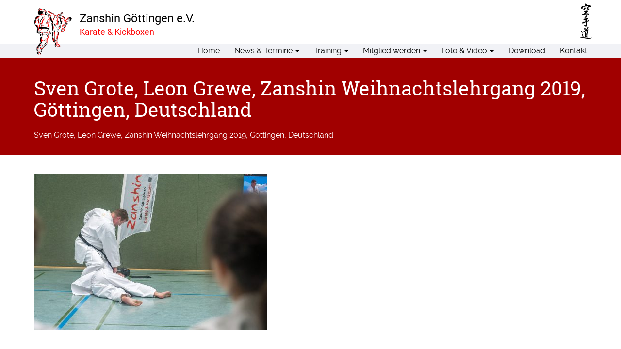

--- FILE ---
content_type: text/html; charset=UTF-8
request_url: https://www.karateverein-zanshin.de/foto/weihnachtslehrgang-2019/sven-grote-leon-grewe-zanshin-weihnachtslehrgang-2019-goettingen-deutschland-9/
body_size: 8240
content:
<!doctype html>
<HTML>
<HEAD>
<!-- header.php -->
<meta http-equiv="content-type" content="text/html; charset=UTF-8" />
<meta name="description" content="Karate und Kickboxen" />

<meta name="viewport" content="width=device-width, initial-scale=1.0">
<link rel="pingback" href="https://www.karateverein-zanshin.de/wcm/xmlrpc.php" />
<link rel="shortcut icon" href="https://www.karateverein-zanshin.de/wcm/wp-content/themes/zanshin-2017/images/favicon.ico" type="image/x-icon" />
<script type="text/javascript" src="https://www.karateverein-zanshin.de/wcm/wp-content/themes/zanshin-2017/js/jquery-1.7.2.min.js"></script>
<script src="https://www.karateverein-zanshin.de/wcm/wp-content/themes/zanshin-2017/js/script_parallax_scrolling.js"></script>

<!-- MapPress Easy Google Maps Version:2.95.9 (https://www.mappresspro.com) -->
	<style>img:is([sizes="auto" i], [sizes^="auto," i]) { contain-intrinsic-size: 3000px 1500px }</style>
	
		<!-- All in One SEO 4.9.3 - aioseo.com -->
		<title>Sven Grote, Leon Grewe, Zanshin Weihnachtslehrgang 2019, Göttingen, Deutschland | Karateverein Zanshin Göttingen e.V.</title>
	<meta name="description" content="Sven Grote, Leon Grewe, Zanshin Weihnachtslehrgang 2019, Göttingen, Deutschland" />
	<meta name="robots" content="max-image-preview:large" />
	<link rel="canonical" href="https://www.karateverein-zanshin.de/foto/weihnachtslehrgang-2019/sven-grote-leon-grewe-zanshin-weihnachtslehrgang-2019-goettingen-deutschland-9/" />
	<meta name="generator" content="All in One SEO (AIOSEO) 4.9.3" />
		<meta property="og:locale" content="de_DE" />
		<meta property="og:site_name" content="Karateverein Zanshin Göttingen e.V. | Karate und Kickboxen" />
		<meta property="og:type" content="article" />
		<meta property="og:title" content="Sven Grote, Leon Grewe, Zanshin Weihnachtslehrgang 2019, Göttingen, Deutschland | Karateverein Zanshin Göttingen e.V." />
		<meta property="og:url" content="https://www.karateverein-zanshin.de/foto/weihnachtslehrgang-2019/sven-grote-leon-grewe-zanshin-weihnachtslehrgang-2019-goettingen-deutschland-9/" />
		<meta property="article:published_time" content="2019-12-09T07:54:39+00:00" />
		<meta property="article:modified_time" content="2019-12-09T07:56:53+00:00" />
		<meta name="twitter:card" content="summary" />
		<meta name="twitter:title" content="Sven Grote, Leon Grewe, Zanshin Weihnachtslehrgang 2019, Göttingen, Deutschland | Karateverein Zanshin Göttingen e.V." />
		<script type="application/ld+json" class="aioseo-schema">
			{"@context":"https:\/\/schema.org","@graph":[{"@type":"BreadcrumbList","@id":"https:\/\/www.karateverein-zanshin.de\/foto\/weihnachtslehrgang-2019\/sven-grote-leon-grewe-zanshin-weihnachtslehrgang-2019-goettingen-deutschland-9\/#breadcrumblist","itemListElement":[{"@type":"ListItem","@id":"https:\/\/www.karateverein-zanshin.de#listItem","position":1,"name":"Home","item":"https:\/\/www.karateverein-zanshin.de","nextItem":{"@type":"ListItem","@id":"https:\/\/www.karateverein-zanshin.de\/foto\/weihnachtslehrgang-2019\/sven-grote-leon-grewe-zanshin-weihnachtslehrgang-2019-goettingen-deutschland-9\/#listItem","name":"Sven Grote, Leon Grewe, Zanshin Weihnachtslehrgang 2019, G\u00f6ttingen, Deutschland"}},{"@type":"ListItem","@id":"https:\/\/www.karateverein-zanshin.de\/foto\/weihnachtslehrgang-2019\/sven-grote-leon-grewe-zanshin-weihnachtslehrgang-2019-goettingen-deutschland-9\/#listItem","position":2,"name":"Sven Grote, Leon Grewe, Zanshin Weihnachtslehrgang 2019, G\u00f6ttingen, Deutschland","previousItem":{"@type":"ListItem","@id":"https:\/\/www.karateverein-zanshin.de#listItem","name":"Home"}}]},{"@type":"ItemPage","@id":"https:\/\/www.karateverein-zanshin.de\/foto\/weihnachtslehrgang-2019\/sven-grote-leon-grewe-zanshin-weihnachtslehrgang-2019-goettingen-deutschland-9\/#itempage","url":"https:\/\/www.karateverein-zanshin.de\/foto\/weihnachtslehrgang-2019\/sven-grote-leon-grewe-zanshin-weihnachtslehrgang-2019-goettingen-deutschland-9\/","name":"Sven Grote, Leon Grewe, Zanshin Weihnachtslehrgang 2019, G\u00f6ttingen, Deutschland | Karateverein Zanshin G\u00f6ttingen e.V.","description":"Sven Grote, Leon Grewe, Zanshin Weihnachtslehrgang 2019, G\u00f6ttingen, Deutschland","inLanguage":"de-DE","isPartOf":{"@id":"https:\/\/www.karateverein-zanshin.de\/#website"},"breadcrumb":{"@id":"https:\/\/www.karateverein-zanshin.de\/foto\/weihnachtslehrgang-2019\/sven-grote-leon-grewe-zanshin-weihnachtslehrgang-2019-goettingen-deutschland-9\/#breadcrumblist"},"author":{"@id":"https:\/\/www.karateverein-zanshin.de\/author\/zan_adm\/#author"},"creator":{"@id":"https:\/\/www.karateverein-zanshin.de\/author\/zan_adm\/#author"},"datePublished":"2019-12-09T07:54:39+00:00","dateModified":"2019-12-09T07:56:53+00:00"},{"@type":"Organization","@id":"https:\/\/www.karateverein-zanshin.de\/#organization","name":"Karateverein Zanshin G\u00f6ttingen e.V.","description":"Karate und Kickboxen","url":"https:\/\/www.karateverein-zanshin.de\/","logo":{"@type":"ImageObject","url":"https:\/\/www.karateverein-zanshin.de\/wcm\/wp-content\/uploads\/logo_zanshin_2017_140px-1.png","@id":"https:\/\/www.karateverein-zanshin.de\/foto\/weihnachtslehrgang-2019\/sven-grote-leon-grewe-zanshin-weihnachtslehrgang-2019-goettingen-deutschland-9\/#organizationLogo","width":386,"height":140,"caption":"Logo Karateverein Zanshin G\u00f6ttingen e.V. - Karate & Kickboxen"},"image":{"@id":"https:\/\/www.karateverein-zanshin.de\/foto\/weihnachtslehrgang-2019\/sven-grote-leon-grewe-zanshin-weihnachtslehrgang-2019-goettingen-deutschland-9\/#organizationLogo"}},{"@type":"Person","@id":"https:\/\/www.karateverein-zanshin.de\/author\/zan_adm\/#author","url":"https:\/\/www.karateverein-zanshin.de\/author\/zan_adm\/","name":"zan_adm"},{"@type":"WebSite","@id":"https:\/\/www.karateverein-zanshin.de\/#website","url":"https:\/\/www.karateverein-zanshin.de\/","name":"Karateverein Zanshin G\u00f6ttingen e.V.","description":"Karate und Kickboxen","inLanguage":"de-DE","publisher":{"@id":"https:\/\/www.karateverein-zanshin.de\/#organization"}}]}
		</script>
		<!-- All in One SEO -->

<link rel='dns-prefetch' href='//www.karateverein-zanshin.de' />
<link rel="alternate" type="application/rss+xml" title="Karateverein Zanshin Göttingen e.V. &raquo; Feed" href="https://www.karateverein-zanshin.de/feed/" />
<link rel="alternate" type="application/rss+xml" title="Karateverein Zanshin Göttingen e.V. &raquo; Kommentar-Feed" href="https://www.karateverein-zanshin.de/comments/feed/" />
<link rel="alternate" type="application/rss+xml" title="Karateverein Zanshin Göttingen e.V. &raquo; Kommentar-Feed zu Sven Grote, Leon Grewe, Zanshin Weihnachtslehrgang 2019, Göttingen, Deutschland" href="https://www.karateverein-zanshin.de/foto/weihnachtslehrgang-2019/sven-grote-leon-grewe-zanshin-weihnachtslehrgang-2019-goettingen-deutschland-9/feed/" />
<script type="text/javascript">
/* <![CDATA[ */
window._wpemojiSettings = {"baseUrl":"https:\/\/s.w.org\/images\/core\/emoji\/15.0.3\/72x72\/","ext":".png","svgUrl":"https:\/\/s.w.org\/images\/core\/emoji\/15.0.3\/svg\/","svgExt":".svg","source":{"concatemoji":"https:\/\/www.karateverein-zanshin.de\/wcm\/wp-includes\/js\/wp-emoji-release.min.js?ver=7c510f5562cad7f273c4c8c865b2d419"}};
/*! This file is auto-generated */
!function(i,n){var o,s,e;function c(e){try{var t={supportTests:e,timestamp:(new Date).valueOf()};sessionStorage.setItem(o,JSON.stringify(t))}catch(e){}}function p(e,t,n){e.clearRect(0,0,e.canvas.width,e.canvas.height),e.fillText(t,0,0);var t=new Uint32Array(e.getImageData(0,0,e.canvas.width,e.canvas.height).data),r=(e.clearRect(0,0,e.canvas.width,e.canvas.height),e.fillText(n,0,0),new Uint32Array(e.getImageData(0,0,e.canvas.width,e.canvas.height).data));return t.every(function(e,t){return e===r[t]})}function u(e,t,n){switch(t){case"flag":return n(e,"\ud83c\udff3\ufe0f\u200d\u26a7\ufe0f","\ud83c\udff3\ufe0f\u200b\u26a7\ufe0f")?!1:!n(e,"\ud83c\uddfa\ud83c\uddf3","\ud83c\uddfa\u200b\ud83c\uddf3")&&!n(e,"\ud83c\udff4\udb40\udc67\udb40\udc62\udb40\udc65\udb40\udc6e\udb40\udc67\udb40\udc7f","\ud83c\udff4\u200b\udb40\udc67\u200b\udb40\udc62\u200b\udb40\udc65\u200b\udb40\udc6e\u200b\udb40\udc67\u200b\udb40\udc7f");case"emoji":return!n(e,"\ud83d\udc26\u200d\u2b1b","\ud83d\udc26\u200b\u2b1b")}return!1}function f(e,t,n){var r="undefined"!=typeof WorkerGlobalScope&&self instanceof WorkerGlobalScope?new OffscreenCanvas(300,150):i.createElement("canvas"),a=r.getContext("2d",{willReadFrequently:!0}),o=(a.textBaseline="top",a.font="600 32px Arial",{});return e.forEach(function(e){o[e]=t(a,e,n)}),o}function t(e){var t=i.createElement("script");t.src=e,t.defer=!0,i.head.appendChild(t)}"undefined"!=typeof Promise&&(o="wpEmojiSettingsSupports",s=["flag","emoji"],n.supports={everything:!0,everythingExceptFlag:!0},e=new Promise(function(e){i.addEventListener("DOMContentLoaded",e,{once:!0})}),new Promise(function(t){var n=function(){try{var e=JSON.parse(sessionStorage.getItem(o));if("object"==typeof e&&"number"==typeof e.timestamp&&(new Date).valueOf()<e.timestamp+604800&&"object"==typeof e.supportTests)return e.supportTests}catch(e){}return null}();if(!n){if("undefined"!=typeof Worker&&"undefined"!=typeof OffscreenCanvas&&"undefined"!=typeof URL&&URL.createObjectURL&&"undefined"!=typeof Blob)try{var e="postMessage("+f.toString()+"("+[JSON.stringify(s),u.toString(),p.toString()].join(",")+"));",r=new Blob([e],{type:"text/javascript"}),a=new Worker(URL.createObjectURL(r),{name:"wpTestEmojiSupports"});return void(a.onmessage=function(e){c(n=e.data),a.terminate(),t(n)})}catch(e){}c(n=f(s,u,p))}t(n)}).then(function(e){for(var t in e)n.supports[t]=e[t],n.supports.everything=n.supports.everything&&n.supports[t],"flag"!==t&&(n.supports.everythingExceptFlag=n.supports.everythingExceptFlag&&n.supports[t]);n.supports.everythingExceptFlag=n.supports.everythingExceptFlag&&!n.supports.flag,n.DOMReady=!1,n.readyCallback=function(){n.DOMReady=!0}}).then(function(){return e}).then(function(){var e;n.supports.everything||(n.readyCallback(),(e=n.source||{}).concatemoji?t(e.concatemoji):e.wpemoji&&e.twemoji&&(t(e.twemoji),t(e.wpemoji)))}))}((window,document),window._wpemojiSettings);
/* ]]> */
</script>
<style id='wp-emoji-styles-inline-css' type='text/css'>

	img.wp-smiley, img.emoji {
		display: inline !important;
		border: none !important;
		box-shadow: none !important;
		height: 1em !important;
		width: 1em !important;
		margin: 0 0.07em !important;
		vertical-align: -0.1em !important;
		background: none !important;
		padding: 0 !important;
	}
</style>
<link rel='stylesheet' id='mappress-css' href='https://www.karateverein-zanshin.de/wcm/wp-content/plugins/mappress-google-maps-for-wordpress/css/mappress.css?ver=2.95.9' type='text/css' media='all' />
<link rel='stylesheet' id='aioseo/css/src/vue/standalone/blocks/table-of-contents/global.scss-css' href='https://www.karateverein-zanshin.de/wcm/wp-content/plugins/all-in-one-seo-pack/dist/Lite/assets/css/table-of-contents/global.e90f6d47.css?ver=4.9.3' type='text/css' media='all' />
<link rel='stylesheet' id='bootstrap.min.css-css' href='https://www.karateverein-zanshin.de/wcm/wp-content/themes/zanshin-2017/bootstrap/css/bootstrap.min.css?ver=1' type='text/css' media='all' />
<link rel='stylesheet' id='wp-login.css-css' href='https://www.karateverein-zanshin.de/wcm/wp-content/themes/zanshin-2017/css/wp-login.css?ver=1' type='text/css' media='all' />
<link rel='stylesheet' id='stylesheet-css' href='https://www.karateverein-zanshin.de/wcm/wp-content/themes/zanshin-2017/style.css?ver=1' type='text/css' media='all' />
<link rel='stylesheet' id='newsletter-css' href='https://www.karateverein-zanshin.de/wcm/wp-content/plugins/newsletter/style.css?ver=9.1.1' type='text/css' media='all' />
<link rel='stylesheet' id='fancybox-css' href='https://www.karateverein-zanshin.de/wcm/wp-content/plugins/easy-fancybox/fancybox/1.5.4/jquery.fancybox.min.css?ver=7c510f5562cad7f273c4c8c865b2d419' type='text/css' media='screen' />
<link rel='stylesheet' id='wp-pagenavi-css' href='https://www.karateverein-zanshin.de/wcm/wp-content/plugins/wp-pagenavi/pagenavi-css.css?ver=2.70' type='text/css' media='all' />
<link rel='stylesheet' id='no-right-click-images-frontend-css' href='https://www.karateverein-zanshin.de/wcm/wp-content/plugins/no-right-click-images-plugin/css/no-right-click-images-frontend.css?ver=4.1' type='text/css' media='all' />
<script type="text/javascript" src="https://www.karateverein-zanshin.de/wcm/wp-includes/js/jquery/jquery.min.js?ver=3.7.1" id="jquery-core-js"></script>
<script type="text/javascript" src="https://www.karateverein-zanshin.de/wcm/wp-includes/js/jquery/jquery-migrate.min.js?ver=3.4.1" id="jquery-migrate-js"></script>
<link rel="https://api.w.org/" href="https://www.karateverein-zanshin.de/wp-json/" /><link rel="alternate" title="JSON" type="application/json" href="https://www.karateverein-zanshin.de/wp-json/wp/v2/media/3229" /><link rel="EditURI" type="application/rsd+xml" title="RSD" href="https://www.karateverein-zanshin.de/wcm/xmlrpc.php?rsd" />

<link rel='shortlink' href='https://www.karateverein-zanshin.de/?p=3229' />
<link rel="alternate" title="oEmbed (JSON)" type="application/json+oembed" href="https://www.karateverein-zanshin.de/wp-json/oembed/1.0/embed?url=https%3A%2F%2Fwww.karateverein-zanshin.de%2Ffoto%2Fweihnachtslehrgang-2019%2Fsven-grote-leon-grewe-zanshin-weihnachtslehrgang-2019-goettingen-deutschland-9%2F" />
<link rel="alternate" title="oEmbed (XML)" type="text/xml+oembed" href="https://www.karateverein-zanshin.de/wp-json/oembed/1.0/embed?url=https%3A%2F%2Fwww.karateverein-zanshin.de%2Ffoto%2Fweihnachtslehrgang-2019%2Fsven-grote-leon-grewe-zanshin-weihnachtslehrgang-2019-goettingen-deutschland-9%2F&#038;format=xml" />
<meta property="og:image" content="https://www.karateverein-zanshin.de/wcm/wp-content/uploads/223_9780-480x320.jpg">
</HEAD>
<!-- end header.php --><!-- Start page.php -->
<body class="attachment attachment-template-default attachmentid-3229 attachment-jpeg">
    <!-- include_page_content_variables.php -->
           
    <nav id="main-nav" class="navbar-main navbar navbar-fixed-top" role="navigation">
      <!-- include_navigation.php -->
      <div class="container">
        <div class="navbar-header">
          <button type="button" class="navbar-toggle" data-toggle="collapse" data-target=".navbar-collapse">
            <span class="sr-only">Menu</span>
            <span class="icon-bar"></span>
            <span class="icon-bar"></span>
            <span class="icon-bar"></span>
          </button>
          <a class="navbar-brand" href="https://www.karateverein-zanshin.de">
            <img id="logo" class="img-responsive" src="https://www.karateverein-zanshin.de/wcm/wp-content/themes/zanshin-2017/images/logo_zanshin_2017.png" />
            <h1 class="logo-heading">Zanshin G&ouml;ttingen e.V. <br /><span>Karate &amp; Kickboxen</span></h1>
          </a>
        </div>
        <div class="collapse navbar-collapse navbar-1-collapse">
          <ul id="menu-hauptnavigation" class="nav navbar-nav"><li id="menu-item-76" class="menu-item menu-item-type-post_type menu-item-object-page menu-item-home menu-item-76"><a title="Home" href="https://www.karateverein-zanshin.de/">Home</a></li>
<li id="menu-item-75" class="menu-item menu-item-type-post_type menu-item-object-page menu-item-has-children menu-item-75 dropdown"><a title="News &#038; Termine" href="#" data-toggle="dropdown" class="dropdown-toggle">News &#038; Termine <span class="caret"></span></a>
<ul role="menu" class=" dropdown-menu">
	<li id="menu-item-2478" class="menu-item menu-item-type-taxonomy menu-item-object-category menu-item-2478"><a title="News" href="https://www.karateverein-zanshin.de/category/news/">News</a></li>
	<li id="menu-item-2479" class="menu-item menu-item-type-taxonomy menu-item-object-category menu-item-2479"><a title="Erfolge" href="https://www.karateverein-zanshin.de/category/erfolge/">Erfolge</a></li>
	<li id="menu-item-578" class="menu-item menu-item-type-post_type menu-item-object-page menu-item-578"><a title="Newsletter Anmeldung" href="https://www.karateverein-zanshin.de/newsletter-anmeldung/">Newsletter Anmeldung</a></li>
	<li id="menu-item-69" class="menu-item menu-item-type-post_type menu-item-object-page menu-item-69"><a title="Göttingen" href="https://www.karateverein-zanshin.de/news-termine/gottingen/">Göttingen</a></li>
</ul>
</li>
<li id="menu-item-92" class="menu-item menu-item-type-post_type menu-item-object-page menu-item-has-children menu-item-92 dropdown"><a title="Training" href="#" data-toggle="dropdown" class="dropdown-toggle">Training <span class="caret"></span></a>
<ul role="menu" class=" dropdown-menu">
	<li id="menu-item-559" class="menu-item menu-item-type-post_type menu-item-object-page menu-item-559"><a title="Trainingszeiten" href="https://www.karateverein-zanshin.de/training/trainingszeiten/">Trainingszeiten</a></li>
	<li id="menu-item-608" class="menu-item menu-item-type-post_type menu-item-object-page menu-item-608"><a title="Anfängerkurse" href="https://www.karateverein-zanshin.de/training/anfangerkurse/">Anfängerkurse</a></li>
	<li id="menu-item-89" class="menu-item menu-item-type-post_type menu-item-object-page menu-item-89"><a title="Karate" href="https://www.karateverein-zanshin.de/training/karate/">Karate</a></li>
	<li id="menu-item-90" class="menu-item menu-item-type-post_type menu-item-object-page menu-item-90"><a title="Kickboxen" href="https://www.karateverein-zanshin.de/training/kickboxen/">Kickboxen</a></li>
	<li id="menu-item-73" class="menu-item menu-item-type-post_type menu-item-object-page menu-item-73"><a title="TrainerInnen" href="https://www.karateverein-zanshin.de/training/trainerinnen/">TrainerInnen</a></li>
	<li id="menu-item-79" class="menu-item menu-item-type-post_type menu-item-object-page menu-item-79"><a title="Selbstverteidigung" href="https://www.karateverein-zanshin.de/training/selbstverteidigung/">Selbstverteidigung</a></li>
	<li id="menu-item-78" class="menu-item menu-item-type-post_type menu-item-object-page menu-item-78"><a title="Stock und Schwert" href="https://www.karateverein-zanshin.de/training/stock-und-schwert/">Stock und Schwert</a></li>
	<li id="menu-item-82" class="menu-item menu-item-type-post_type menu-item-object-page menu-item-82"><a title="Kampfkunst" href="https://www.karateverein-zanshin.de/?page_id=9">Kampfkunst</a></li>
	<li id="menu-item-81" class="menu-item menu-item-type-post_type menu-item-object-page menu-item-81"><a title="Karate-Begriffe" href="https://www.karateverein-zanshin.de/training/karate-begriffe/">Karate-Begriffe</a></li>
	<li id="menu-item-77" class="menu-item menu-item-type-post_type menu-item-object-page menu-item-77"><a title="Wettkampf" href="https://www.karateverein-zanshin.de/training/wettkampf/">Wettkampf</a></li>
</ul>
</li>
<li id="menu-item-3552" class="menu-item menu-item-type-custom menu-item-object-custom menu-item-has-children menu-item-3552 dropdown"><a title="Mitglied werden" href="#" data-toggle="dropdown" class="dropdown-toggle">Mitglied werden <span class="caret"></span></a>
<ul role="menu" class=" dropdown-menu">
	<li id="menu-item-3553" class="menu-item menu-item-type-post_type menu-item-object-page menu-item-3553"><a title="Online Beitrittserklärung" href="https://www.karateverein-zanshin.de/online-beitrittserklaerung/">Online Beitrittserklärung</a></li>
	<li id="menu-item-83" class="menu-item menu-item-type-post_type menu-item-object-page menu-item-83"><a title="Beiträge" href="https://www.karateverein-zanshin.de/beitrage/">Beiträge</a></li>
	<li id="menu-item-3707" class="menu-item menu-item-type-post_type menu-item-object-page menu-item-3707"><a title="Kündigung der Mitgliedschaft" href="https://www.karateverein-zanshin.de/kuendigung-mitgliedschaft/">Kündigung der Mitgliedschaft</a></li>
</ul>
</li>
<li id="menu-item-72" class="menu-item menu-item-type-post_type menu-item-object-page menu-item-has-children menu-item-72 dropdown"><a title="Foto &amp; Video" href="#" data-toggle="dropdown" class="dropdown-toggle">Foto &#038; Video <span class="caret"></span></a>
<ul role="menu" class=" dropdown-menu">
	<li id="menu-item-2476" class="menu-item menu-item-type-post_type menu-item-object-page menu-item-2476"><a title="Foto" href="https://www.karateverein-zanshin.de/foto/">Foto</a></li>
	<li id="menu-item-2477" class="menu-item menu-item-type-post_type menu-item-object-page menu-item-2477"><a title="Video" href="https://www.karateverein-zanshin.de/video/">Video</a></li>
	<li id="menu-item-3798" class="menu-item menu-item-type-post_type menu-item-object-page menu-item-3798"><a title="Archiv" href="https://www.karateverein-zanshin.de/archiv/">Archiv</a></li>
</ul>
</li>
<li id="menu-item-70" class="menu-item menu-item-type-post_type menu-item-object-page menu-item-70"><a title="Download" href="https://www.karateverein-zanshin.de/downloads/">Download</a></li>
<li id="menu-item-74" class="menu-item menu-item-type-post_type menu-item-object-page menu-item-74"><a title="Kontakt" href="https://www.karateverein-zanshin.de/kontakt/">Kontakt</a></li>
</ul>          <!--
          <div id="search">
            <form id="searchform" class="navbar-form navbar-left" role="search" method="get" action="">
              <input class="form-control" type="text" size="20" title="Suche nach:" name="s" placeholder="" />
            </form>
          </div>
          -->
        </div>
      </div>
    </nav>

    <div class="content-wrapper" role="content">
    
      <div class="container-fluid page-header">
        <div class="container">
          <div class="row">
            <div class="col-md-12">
              <h1>Sven Grote, Leon Grewe, Zanshin Weihnachtslehrgang 2019, Göttingen, Deutschland</h1>
              <p>Sven Grote, Leon Grewe, Zanshin Weihnachtslehrgang 2019, Göttingen, Deutschland</p>
            </div>
          </div>
        </div>
      </div>
        
      <div class="container content-container">
        <div class="row">
          <div class="content-main col-md-8 col-sm-8 col-xs-12">
            <p class="attachment"><a href='https://www.karateverein-zanshin.de/wcm/wp-content/uploads/223_9780.jpg'><img loading="lazy" decoding="async" width="480" height="320" src="https://www.karateverein-zanshin.de/wcm/wp-content/uploads/223_9780-480x320.jpg" class="attachment-medium size-medium" alt="Sven Grote, Leon Grewe, Zanshin Weihnachtslehrgang 2019, Göttingen, Deutschland" srcset="https://www.karateverein-zanshin.de/wcm/wp-content/uploads/223_9780-480x320.jpg 480w, https://www.karateverein-zanshin.de/wcm/wp-content/uploads/223_9780-1000x668.jpg 1000w, https://www.karateverein-zanshin.de/wcm/wp-content/uploads/223_9780-768x513.jpg 768w, https://www.karateverein-zanshin.de/wcm/wp-content/uploads/223_9780-120x80.jpg 120w, https://www.karateverein-zanshin.de/wcm/wp-content/uploads/223_9780.jpg 1200w" sizes="auto, (max-width: 480px) 100vw, 480px" /></a></p>
                      </div>
          <div class="content-right col-md-4 col-sm-4 col-xs-12">
            <!-- include_navigation_subpages.php -->
                          </div>
        </div>
      </div>
    
    </div>

    <footer>
      <!-- include_footer.php -->
  <div class="footer-wrapper footer-pages bg-lightgrey">
    <div class="container">
      <div class="row">
        <div class="col-md-3 col-sm-6 col-xs-12">
          <h2>Videos</h2>
          <nav class="navbar-footer navbar" role="navigation">
              <div class="navbar-header"></div>

              <div class="menu-footer_video-container"><ul id="menu-footer_video" class="nav navbar-nav"><li id="menu-item-324" class="menu-item menu-item-type-post_type menu-item-object-page menu-item-324"><a title="Karatetraining mit Sven Grote" href="https://www.karateverein-zanshin.de/video/karatetraining-mit-sven-grote/">Karatetraining mit Sven Grote</a></li>
<li id="menu-item-1617" class="menu-item menu-item-type-post_type menu-item-object-page menu-item-1617"><a title="Karatetraining mit Steve Mosmondor – Kumite" href="https://www.karateverein-zanshin.de/video/karatetraining-mit-steve-mosmondor-kumite/">Karatetraining mit Steve Mosmondor – Kumite</a></li>
<li id="menu-item-2070" class="menu-item menu-item-type-post_type menu-item-object-page menu-item-2070"><a title="Karatetraining mit Steve Mosmondor – Kihon und Kata" href="https://www.karateverein-zanshin.de/video/karatetraining-mit-steve-mosmondor-kihon-und-kata/">Karatetraining mit Steve Mosmondor – Kihon und Kata</a></li>
<li id="menu-item-325" class="menu-item menu-item-type-post_type menu-item-object-page menu-item-325"><a title="Kumite – Get to the Point!" href="https://www.karateverein-zanshin.de/video/kumite-get-to-the-point/">Kumite – Get to the Point!</a></li>
</ul></div>          </nav>
        </div>
        <div class="col-md-3 col-sm-6 col-xs-12">
          <h2>News</h2>
          <nav class="navbar-footer navbar" role="navigation">
              <div class="navbar-header"></div>

              <div class="menu-footernavigation-container"><ul id="menu-footernavigation" class="nav navbar-nav"><li id="menu-item-2500" class="menu-item menu-item-type-taxonomy menu-item-object-category menu-item-2500"><a title="News" href="https://www.karateverein-zanshin.de/category/news/">News</a></li>
<li id="menu-item-2501" class="menu-item menu-item-type-taxonomy menu-item-object-category menu-item-2501"><a title="Erfolge" href="https://www.karateverein-zanshin.de/category/erfolge/">Erfolge</a></li>
<li id="menu-item-2564" class="menu-item menu-item-type-post_type menu-item-object-page menu-item-2564"><a title="Newsletter Anmeldung" href="https://www.karateverein-zanshin.de/newsletter-anmeldung/">Newsletter Anmeldung</a></li>
</ul></div>          </nav>
        </div>
        <div class="col-md-3 col-sm-6 col-xs-12">
          <h2>Seiten</h2>
          <nav class="navbar-footer navbar" role="navigation">
             <div class="navbar-header"></div>

             <div class="menu-footer_seiten-container"><ul id="menu-footer_seiten" class="nav navbar-nav"><li id="menu-item-591" class="menu-item menu-item-type-post_type menu-item-object-page menu-item-591"><a title="Trainingszeiten" href="https://www.karateverein-zanshin.de/training/trainingszeiten/">Trainingszeiten</a></li>
<li id="menu-item-607" class="menu-item menu-item-type-post_type menu-item-object-page menu-item-607"><a title="Anfängerkurse" href="https://www.karateverein-zanshin.de/training/anfangerkurse/">Anfängerkurse</a></li>
<li id="menu-item-3554" class="menu-item menu-item-type-post_type menu-item-object-page menu-item-3554"><a title="Online Beitrittserklärung" href="https://www.karateverein-zanshin.de/online-beitrittserklaerung/">Online Beitrittserklärung</a></li>
<li id="menu-item-2502" class="menu-item menu-item-type-post_type menu-item-object-page menu-item-2502"><a title="Beiträge" href="https://www.karateverein-zanshin.de/beitrage/">Beiträge</a></li>
<li id="menu-item-207" class="menu-item menu-item-type-post_type menu-item-object-page menu-item-207"><a title="Karate" href="https://www.karateverein-zanshin.de/training/karate/">Karate</a></li>
<li id="menu-item-208" class="menu-item menu-item-type-post_type menu-item-object-page menu-item-208"><a title="Kickboxen" href="https://www.karateverein-zanshin.de/training/kickboxen/">Kickboxen</a></li>
<li id="menu-item-209" class="menu-item menu-item-type-post_type menu-item-object-page menu-item-209"><a title="Selbstverteidigung" href="https://www.karateverein-zanshin.de/training/selbstverteidigung/">Selbstverteidigung</a></li>
<li id="menu-item-206" class="menu-item menu-item-type-post_type menu-item-object-page menu-item-206"><a title="Kampfkunst" href="https://www.karateverein-zanshin.de/?page_id=9">Kampfkunst</a></li>
<li id="menu-item-2499" class="menu-item menu-item-type-post_type menu-item-object-page menu-item-2499"><a title="Kontakt" href="https://www.karateverein-zanshin.de/kontakt/">Kontakt</a></li>
</ul></div>        </nav>
      </div>
        <div class="col-md-3 col-sm-6 col-xs-12">
          <h2>Zanshin bei</h2>
          <p>&nbsp;</p>
          <!-- include_page_content_id.php -->
            <p><a href="https://www.facebook.com/karatevereinzanshin/" target="_blank" rel="noopener"><img loading="lazy" decoding="async" class="alignnone size-full wp-image-2470" src="https://www.karateverein-zanshin.de/wcm/wp-content/uploads/facebook.png" alt="Karateverein Zanshin Göttingen bei Facebook" width="65" height="65" /></a>     <a href="https://www.youtube.com/playlist?list=PLIzgXIYDVJXoMRjWSdQLV7O3PyubsF_iW" target="_blank" rel="noopener"><img loading="lazy" decoding="async" class="alignnone size-full wp-image-2469" src="https://www.karateverein-zanshin.de/wcm/wp-content/uploads/youtube.png" alt="Karateverein Zanshin Göttingen bei YouTube" width="65" height="65" /></a>     <a href="http://instagram.com/zanshinkarategoettingen/" target="_blank" rel="noopener"><img loading="lazy" decoding="async" class="alignnone size-full wp-image-2957" src="https://www.karateverein-zanshin.de/wcm/wp-content/uploads/instagramm.png" alt="Zanshin Göttingen bei Instagram" width="65" height="65" /></a></p>
                              </div>
    </div>
  </div>
  </div>
  <div class="footer-wrapper bg-grey">
    <div class="container">
      <div class="row">
        <div class="col-md-12">
          <p>&nbsp;</p>
          <p>&copy Karateverein Zanshin G&ouml;ttingen e.V. | <a href="https://www.karateverein-zanshin.de/impressum/">Impressum</a> | <a href="https://www.karateverein-zanshin.de/datenschutzerklaerung/">Datenschutzerkl&auml;rung</a> | <a href="http://dp-mediendesign.de">Webdesign: dp mediendesign</a></p>
          <p>&nbsp;</p>
        </div>
      </div>
    </div>
  </div>      </footer>

<script type="text/javascript" src="https://www.karateverein-zanshin.de/wcm/wp-content/themes/zanshin-2017/bootstrap/js/bootstrap.min.js?ver=1.0" id="bootstrap-js-js"></script>
<script type="text/javascript" id="newsletter-js-extra">
/* <![CDATA[ */
var newsletter_data = {"action_url":"https:\/\/www.karateverein-zanshin.de\/wcm\/wp-admin\/admin-ajax.php"};
/* ]]> */
</script>
<script type="text/javascript" src="https://www.karateverein-zanshin.de/wcm/wp-content/plugins/newsletter/main.js?ver=9.1.1" id="newsletter-js"></script>
<script type="text/javascript" src="https://www.karateverein-zanshin.de/wcm/wp-content/plugins/easy-fancybox/vendor/purify.min.js?ver=7c510f5562cad7f273c4c8c865b2d419" id="fancybox-purify-js"></script>
<script type="text/javascript" id="jquery-fancybox-js-extra">
/* <![CDATA[ */
var efb_i18n = {"close":"Close","next":"Next","prev":"Previous","startSlideshow":"Start slideshow","toggleSize":"Toggle size"};
/* ]]> */
</script>
<script type="text/javascript" src="https://www.karateverein-zanshin.de/wcm/wp-content/plugins/easy-fancybox/fancybox/1.5.4/jquery.fancybox.min.js?ver=7c510f5562cad7f273c4c8c865b2d419" id="jquery-fancybox-js"></script>
<script type="text/javascript" id="jquery-fancybox-js-after">
/* <![CDATA[ */
var fb_timeout, fb_opts={'autoScale':true,'showCloseButton':true,'width':800,'height':800,'margin':20,'pixelRatio':'false','padding':10,'centerOnScroll':true,'enableEscapeButton':true,'speedIn':0,'speedOut':0,'overlayShow':true,'hideOnOverlayClick':true,'overlayColor':'#000','overlayOpacity':0.6,'minViewportWidth':320,'minVpHeight':320,'disableCoreLightbox':'true','enableBlockControls':'true','fancybox_openBlockControls':'true' };
if(typeof easy_fancybox_handler==='undefined'){
var easy_fancybox_handler=function(){
jQuery([".nolightbox","a.wp-block-file__button","a.pin-it-button","a[href*='pinterest.com\/pin\/create']","a[href*='facebook.com\/share']","a[href*='twitter.com\/share']"].join(',')).addClass('nofancybox');
jQuery('a.fancybox-close').on('click',function(e){e.preventDefault();jQuery.fancybox.close()});
/* IMG */
						var unlinkedImageBlocks=jQuery(".wp-block-image > img:not(.nofancybox,figure.nofancybox>img)");
						unlinkedImageBlocks.wrap(function() {
							var href = jQuery( this ).attr( "src" );
							return "<a href='" + href + "'></a>";
						});
var fb_IMG_select=jQuery('a[href*=".jpg" i]:not(.nofancybox,li.nofancybox>a,figure.nofancybox>a),area[href*=".jpg" i]:not(.nofancybox),a[href*=".gif" i]:not(.nofancybox,li.nofancybox>a,figure.nofancybox>a),area[href*=".gif" i]:not(.nofancybox),a[href*=".png" i]:not(.nofancybox,li.nofancybox>a,figure.nofancybox>a),area[href*=".png" i]:not(.nofancybox),a[href*=".jpeg" i]:not(.nofancybox,li.nofancybox>a,figure.nofancybox>a),area[href*=".jpeg" i]:not(.nofancybox)');
fb_IMG_select.addClass('fancybox image').attr('rel','gallery');
jQuery('a.fancybox,area.fancybox,.fancybox>a').each(function(){jQuery(this).fancybox(jQuery.extend(true,{},fb_opts,{'transition':'elastic','transitionIn':'elastic','easingIn':'linear','transitionOut':'elastic','easingOut':'linear','opacity':false,'hideOnContentClick':false,'titleShow':true,'titlePosition':'inside','titleFromAlt':true,'showNavArrows':true,'enableKeyboardNav':true,'cyclic':true,'mouseWheel':'true','changeSpeed':0,'changeFade':0}))});
};};
jQuery(easy_fancybox_handler);jQuery(document).on('post-load',easy_fancybox_handler);
/* ]]> */
</script>
<script type="text/javascript" src="https://www.karateverein-zanshin.de/wcm/wp-content/plugins/easy-fancybox/vendor/jquery.easing.min.js?ver=1.4.1" id="jquery-easing-js"></script>
<script type="text/javascript" src="https://www.karateverein-zanshin.de/wcm/wp-content/plugins/easy-fancybox/vendor/jquery.mousewheel.min.js?ver=3.1.13" id="jquery-mousewheel-js"></script>
<script type="text/javascript" id="no-right-click-images-admin-js-extra">
/* <![CDATA[ */
var nrci_opts = {"gesture":"1","drag":"1","touch":"0","admin":"1"};
/* ]]> */
</script>
<script type="text/javascript" src="https://www.karateverein-zanshin.de/wcm/wp-content/plugins/no-right-click-images-plugin/js/no-right-click-images-frontend.js?ver=4.1" id="no-right-click-images-admin-js"></script>
</body>
</html>

--- FILE ---
content_type: text/css
request_url: https://www.karateverein-zanshin.de/wcm/wp-content/themes/zanshin-2017/css/raleway_fontface.css
body_size: 2765
content:
/* raleway-300 - latin */
@font-face {
  font-family: 'Raleway';
  font-style: normal;
  font-weight: 300;
  src: url('../fonts/raleway-v12-latin-300.eot'); /* IE9 Compat Modes */
  src: local('Raleway Light'), local('Raleway-Light'),
       url('../fonts/raleway-v12-latin-300.eot?#iefix') format('embedded-opentype'), /* IE6-IE8 */
       url('../fonts/raleway-v12-latin-300.woff2') format('woff2'), /* Super Modern Browsers */
       url('../fonts/raleway-v12-latin-300.woff') format('woff'), /* Modern Browsers */
       url('../fonts/raleway-v12-latin-300.ttf') format('truetype'), /* Safari, Android, iOS */
       url('../fonts/raleway-v12-latin-300.svg#Raleway') format('svg'); /* Legacy iOS */
}

/* raleway-regular - latin */
@font-face {
  font-family: 'Raleway';
  font-style: normal;
  font-weight: 400;
  src: url('../fonts/raleway-v12-latin-regular.eot'); /* IE9 Compat Modes */
  src: local('Raleway'), local('Raleway-Regular'),
       url('../fonts/raleway-v12-latin-regular.eot?#iefix') format('embedded-opentype'), /* IE6-IE8 */
       url('../fonts/raleway-v12-latin-regular.woff2') format('woff2'), /* Super Modern Browsers */
       url('../fonts/raleway-v12-latin-regular.woff') format('woff'), /* Modern Browsers */
       url('../fonts/raleway-v12-latin-regular.ttf') format('truetype'), /* Safari, Android, iOS */
       url('../fonts/raleway-v12-latin-regular.svg#Raleway') format('svg'); /* Legacy iOS */
}

/* raleway-600 - latin */
@font-face {
  font-family: 'Raleway';
  font-style: normal;
  font-weight: 600;
  src: url('../fonts/raleway-v12-latin-600.eot'); /* IE9 Compat Modes */
  src: local('Raleway SemiBold'), local('Raleway-SemiBold'),
       url('../fonts/raleway-v12-latin-600.eot?#iefix') format('embedded-opentype'), /* IE6-IE8 */
       url('../fonts/raleway-v12-latin-600.woff2') format('woff2'), /* Super Modern Browsers */
       url('../fonts/raleway-v12-latin-600.woff') format('woff'), /* Modern Browsers */
       url('../fonts/raleway-v12-latin-600.ttf') format('truetype'), /* Safari, Android, iOS */
       url('../fonts/raleway-v12-latin-600.svg#Raleway') format('svg'); /* Legacy iOS */
}

/* raleway-700 - latin */
@font-face {
  font-family: 'Raleway';
  font-style: normal;
  font-weight: 700;
  src: url('../fonts/raleway-v12-latin-700.eot'); /* IE9 Compat Modes */
  src: local('Raleway Bold'), local('Raleway-Bold'),
       url('../fonts/raleway-v12-latin-700.eot?#iefix') format('embedded-opentype'), /* IE6-IE8 */
       url('../fonts/raleway-v12-latin-700.woff2') format('woff2'), /* Super Modern Browsers */
       url('../fonts/raleway-v12-latin-700.woff') format('woff'), /* Modern Browsers */
       url('../fonts/raleway-v12-latin-700.ttf') format('truetype'), /* Safari, Android, iOS */
       url('../fonts/raleway-v12-latin-700.svg#Raleway') format('svg'); /* Legacy iOS */
}


--- FILE ---
content_type: text/css
request_url: https://www.karateverein-zanshin.de/wcm/wp-content/themes/zanshin-2017/css/layout.css
body_size: 24240
content:
/*
layout.css

Seitenlayout

2017 Dirk Pfuhl, www.dirkpfuhl.de
*/
.floatright {
  float: right;
  }
.floatclear {
  clear: both;
  }
a {
  color: #a10000;
  text-decoration: none;
  }
a:hover, a:focus	{
  color: #a10000;
  text-decoration: underline;
	}
a.more-button	{
  color: #a10000;
  text-decoration: none;
  padding: 10px;
  padding-top: 5px;
  padding-bottom: 5px;
	background-color: transparent;
  background-position: right center;
  background-repeat: no-repeat;
	border: 1px solid #a10000;
  transition: all 0.2s ease 0s;
	}
a.more-button:hover	{
  color: #ffffff;
  /*padding-left: 20px;*/
  padding-right: 30px;
	background-color: #a10000;
  background-image: url("../images/pfeil_kreis.png");
	}
.row-eq-height {
  display: -webkit-box;
  display: -webkit-flex;
  display: -ms-flexbox;
  display:         flex;
}
.margin-bottom {
  margin-bottom: 15px;
  }
.height-100 {
  height: 100%;
  }
  
html, body {
  width: 100%;
  overflow-x: hidden;
  }
body {
  padding-top: 50px; /* bei Verwendung von nav-bar-fixed, diese ist 50px hoch */
  padding-top: 0px; 
  background-color: #eeeeee;
  background-color: #ffffff;
  }
.navbar-header {
  width: 100%;
  }
#main-nav {
  height: 120px;
  margin: 0;
  background-color: #ffffff;
  background-image: url(../images/hintergrund_menumain.gif);
  background-position: left bottom;
  background-repeat: repeat-x;
  }
.home #main-nav {
  height: 200px;
}
.navbar-main.navbar {
  /*background-color: #ffffff;*/
  border-bottom: 0px solid #ccc;
  transition: all 0.5s ease 0s;
  }
.navbar-main .container {
  position: relative;
  height: 100%;
  background-image: url(../images/karatedo_kalligraphie.png);
  background-position: right top;
  background-repeat: no-repeat;
  background-size: 30px;
  }
.home .navbar-main .container {
  background-size: 54px;
  }
.navbar-main .navbar-brand {
  }
.navbar-collapse {
  position: absolute;
  bottom: 0;
  right: 0;
  vertical-align: top;
  }
.navbar-main .navbar-nav > li > a {
  color: #000000;
  text-decoration: none;
  font-size: 16px;
  padding-top: 5px;
  padding-bottom: 5px;
  }
.navbar-main .navbar-nav a:hover, body:not(.home) .navbar-main .navbar-nav .current-menu-item a {
  color: #ffffff;
  text-decoration: none;
  background-color: #a10000;
  }
.navbar-main .open > a, .navbar-main .open > a:hover, .navbar-main .open > a:focus {
    background-color: #a10000;
    border-color: none;
}
.navbar-brand {
  display: block;
  width: 100%;
  }
#logo {
  position: relative;
  display: inline-block;
  float: left;
  width: auto;
  max-height: 100px;
  margin-right: 15px;
  }  
.home #logo {
  max-height: 160px;
  }  
.logo-heading {
  font-family: 'Roboto', sans-serif;
  font-size: 24px;
  color: #000000;
  line-height: 1.1em;
  white-space: nowrap;
  margin-top: 10px;
  }
.logo-heading span {
  font-size: 18px;
  color: #ff0000;
  }
.home .logo-heading {
  font-size: 32px;
  margin-top: 40px;
  }
.home .logo-heading span {
  font-size: 24px;
  }
 
.navbar-nav > li > .dropdown-menu {
  border-radius: 0;
  border-top: 0px solid #000000;
  }
.dropdown-menu {
  background-clip: padding-box;
  background-color: #F1F2F6;
  border: 1px solid rgba(0, 0, 0, 0.15);
  border-radius: 4px;
  box-shadow: 0 6px 12px rgba(0, 0, 0, 0.176);
  display: none;
  float: left;
  font-size: 14px;
  left: 0;
  list-style: outside none none;
  margin: 2px 0 0;
  min-width: 160px;
  padding: 0px 0;
  position: absolute;
  text-align: left;
  top: 100%;
  z-index: 1000;
  }
.navbar-toggle {
  background-color: #a10000;
  background-image: none;
  border: 1px solid #ffffff;
  border-radius: 4px;
  float: right;
  margin-bottom: 8px;
  margin-right: 15px;
  margin-top: 35px;
  padding: 14px 12px;
  position: relative;
  }
.navbar-toggle .icon-bar {
  background-color: #ffffff;
  border-radius: 1px;
  display: block;
  height: 2px;
  width: 28px;
}

.navbar-main.main-nav-not-transparent, .navbar-main.not-transparent {
  background-color: #ffffff;
  }
.navbar-main.main-nav-not-transparent .navbar-nav a, .navbar-main.not-transparent .navbar-nav a {
  color: #999999;
  text-decoration: none;
  text-shadow: none;
  }
.navbar-main.main-nav-not-transparent .navbar-nav a:hover, .navbar-main.not-transparent .navbar-nav a:hover {
  color: #630003;
  background-color: #eeeeee;
  }
.dropdown-menu > li > a {
  clear: both;
  color: #000000;
  display: block;
  font-weight: 400;
  line-height: 1.42857;
  padding: 10px 15px;
  white-space: nowrap;
  }

@media (max-width: 992px) {
  #main-nav {
    background-image: none;
    height: 120px;
    border-bottom: 2px solid #F1F2F6;
    }
  .navbar-main .container {
    background-size: contain;
    }
  .navbar-header {
    float: none;
    }
  .navbar-left, .navbar-right {
    float: none !important;
    }
  .navbar-toggle {
    display: block;
    }
  .navbar-collapse {
    float: none;
    borger: none;
    box-shadow: none;
    }
  .navbar-fixed-top {
		top: 0;
		border-width: 0 0 1px;
	  }
  .navbar-collapse {
    position: static;
    }
  .navbar-collapse.collapse {
    display: none !important;
    }
  .navbar-brand {
    width: auto;
    }
  #logo {
    max-height: 100px;
    }
  .logo-heading {
    font-size: 28px;
    margin-left: 15px;
    margin-top: 20px;
    }
  .logo-heading span {
    font-size: 18px;
    }
  .navbar-main .navbar-nav {
    float: none !important;
		padding-top: 10px;
    margin-top: 0px;
    background-color: #F1F2F6;
	  }
	.navbar-nav>li {
    float: none;
    }
  .navbar-nav>li>a {
    padding-top: 10px;
    padding-bottom: 10px;
    }
  .collapse.in{
  	display:block !important;
	  }
  .navbar-main .navbar-nav > li > a {
    color: #000000;
    font-size: 16px;
    text-shadow: none;
    padding-top: 15px;
    padding-bottom: 15px;
    }
  .navbar-nav .open .dropdown-menu {
    background-color: transparent;
    border: 0 none;
    box-shadow: none;
    float: none;
    padding-left: 20px;
    margin-top: 0;
    position: static;
    width: auto;
    }
}
@media (max-width: 768px) {
  #main-nav, .home #main-nav {
    height: 100px;
    }
  #logo, .home #logo {
    max-height: 80px;
    }
  .logo-heading, .home .logo-heading {
    font-size: 20px;
    margin-left: 15px;
    margin-top: 10px;
    }
  .logo-heading span, .home .logo-heading span {
    font-size: 14px;
    }
  .navbar-main .navbar-nav > li > a {
    font-size: 16px;
    text-shadow: none;
    padding-top: 15px;
    padding-bottom: 15px;
    }
  .navbar-nav .open .dropdown-menu {
    background-color: transparent;
    border: 0 none;
    box-shadow: none;
    float: none;
    padding-left: 20px;
    margin-top: 0;
    position: static;
    width: auto;
    }
}

/* Carousel Bootstrap */
#index-slider {
  position: fixed;
  margin-top: 200px;
  z-index: 0;
  width: 100%;
  height: 500px;                
  background-color: #a10000;
  overflow: hidden;
  }  
#index-slider .carousel {
  width: 100%;
  height: 100%;
  }
#index-slider .container, #index-slider .row {
  position: relative;
  height: 100%;
  }  
#index-slider .container {
  padding-left: 0px;
  padding-right: 0px;
  }  
.slide-item-image {
  width: 100%;
  height: 100%;                
  margin: auto;
  max-width: 1920px;
  background-position: left center;
  background-size: cover;
  }
.carousel-inner, .carousel-inner .item {
  height: 100%;
  }
.carousel-caption {
  top: 0;
  left: 0;
  position: relative;
  text-align: left;
  z-index: 1;  
  padding-top: 15px;
  padding-bottom: 15px;
  }
.carousel-caption h2 {
  color: #000000;
  text-shadow: none;
  padding-top: 0;   
  margin-top: 0;   
  }
.carousel-caption p {
  font-size: 16px;
  color: #000000;
  text-shadow: none; 
  }
.carousel-caption a {
  color: inherit;
  text-decoration: none;
  }
.carousel-control .icon-prev, .carousel-control .glyphicon-chevron-left {
  left: 15px;
  margin-left: -10px;
  }
.carousel-control .icon-prev, .carousel-control .glyphicon-chevron-right {
  right: 15px;
  margin-right: -10px;
  }
.carousel-caption-container {
  /*min-height: 50%;
  position: relative;*/
  /*top: 50%;*/
  right: 30px;
  margin-top: 30px;
  background-color: #ffffff;
  opacity: .9;
  }

/* verz�gertes Einblenden der Beschriftung */
.carousel .item .carousel-caption-container {
  transition-property: opacity;
  transition-duration: .8s;
  transition-delay: 0s;       
  opacity: 0;
  }
.carousel .item.active .carousel-caption-container {
  opacity: .9;
  opacity: 1;
  transition-delay: 1s;     
  }

/* Carousel Fade 
   Markup: <div class="carousel slide carousel-fade" data-ride="carousel" data-interval="8000"> */
.carousel-fade .carousel-inner .item {
  transition-property: opacity;
  transition-duration: .8s;
  transition-delay: 0s;       
  }
.item, .active.left, .active.right {
  opacity: 0;
  }
.active, .next.left, .prev.right {
  opacity: 1;
  }
.next, .prev, .active.left, .active.right {
  left: 0;
  transform: translate3d(0, 0, 0);
  }
.carousel-control {
  z-index: 2;
  }

/* Header verkleinern wenn scrollen */
.main-nav-not-transparent #main-nav {
  height: 100px;
  transition: all 0.5s ease 0s;
}
.main-nav-not-transparent #logo {
  position: relative;
  display: inline-block;
  float: left;
  max-height: 60px;
  margin-top: -5px;
  transition: all 0.5s ease 0s;
  }  
.main-nav-not-transparent .logo-heading {
  font-family: 'Roboto', sans-serif;
  font-size: 24px;
  color: #000000;
  margin-left: 25px;
  margin-top: 0;
  transition: all 0.5s ease 0s;
  }
.main-nav-not-transparent .logo-heading span {
  font-size: 18px;
  color: #ff0000;
  margin-left: 50px;
  transition: all 0.5s ease 0s;
  }
.main-nav-not-transparent #index-slider {
  margin-top: 100px;
  transition: all 0.5s ease 0s;
} 


@media all and (transform-3d), (-webkit-transform-3d) {
    .carousel-fade .carousel-inner > .item.next,
    .carousel-fade .carousel-inner > .item.active.right {
      opacity: 0;
      -webkit-transform: translate3d(0, 0, 0);
              transform: translate3d(0, 0, 0);
    }
    .carousel-fade .carousel-inner > .item.prev,
    .carousel-fade .carousel-inner > .item.active.left {
      opacity: 0;
      -webkit-transform: translate3d(0, 0, 0);
              transform: translate3d(0, 0, 0);
    }
    .carousel-fade .carousel-inner > .item.next.left,
    .carousel-fade .carousel-inner > .item.prev.right,
    .carousel-fade .carousel-inner > .item.active {
      opacity: 1;
      -webkit-transform: translate3d(0, 0, 0);
              transform: translate3d(0, 0, 0);
    }
}

/* Content */
.content-wrapper {
  margin-top: 120px;
  }
.home .content-wrapper {
  position: relative;
  z-index: 10;
  width: 100%;
  margin-top: 730px;
  background-color: #ffffff;
  }
.content-container {
  padding-bottom: 0px;
  margin-top: 0px;
  margin-bottom: 0px;
  }
.content-container.nav-top {
  margin-top: 61px;
  }
.content-main {  
  padding-top: 20px;
  padding-bottom: 20px;
  padding-right: 50px;
  margin-top: 0px;
  margin-bottom: 20px;
  }
.content-main h2, .content-main h3, .content-main h4 {
  clear: both;
  }
.content-main h2 {
  font-family: inherit;
  /*color: #2E5C90;*/
  }
.content-main h2:first-of-type {
  margin-top: 0;
  }
.content-main img {
  clear: both;
  /*float: left;*/
  margin-right: 25px;
  margin-top: 0px;
  margin-bottom: 25px;
  /*border: 1px solid #eeeeee;*/
  }
.content-main-single p, .comments-area p, .content-main-single li {
  font-size: 14px;
  }
.content-main .wp-caption {
  clear: both;
  float: left;
  text-align: left;
  /*max-width: 320px;*/
  padding: 10px;
  padding-bottom: 0;
  margin-right: 25px;
  margin-bottom: 25px;  
  background-color: #F1F2F6;
  }
.content-main .wp-caption img {
  float: none;
  margin: 0px;
  margin-bottom: 5px;  
  }
.content-main .wp-caption-text {
  font-size: 13px;
  }
#first-row, #second-row {
  margin-bottom: 15px;
  }
#second-row, #third-row {
  padding-top: 20px;
  padding-bottom: 20px;
  /*background-color: #f5f5f5;*/
  }
#first-row {
  text-align: center;
  }
#second-row {
  }
.page-header {
  position: relative;
  min-height: 200px;
  padding-bottom: 0;
  background-color: #a10000;
  border-bottom: 0px solid;
  }
.page-header h1 {
  font-size: 40px;
  color: #ffffff;
  padding-top: 40px;
  padding-bottom: 20px;
  margin: 0;
  }  
.page-header p, .page-header a {
  color: #ffffff;
  text-decoration: none;
  }  
.page-header a:hover {
  color: #990000;
  }  
.page-header-blog {
  position: relative;
  height: 500px;
  /*background-position: center center;*/
  background-size: cover; 
  }
.page-header-blog-background {
  position: relative;
  top: 50%;
  height: 50%;
  width: calc( 100% + 30px );
  margin-left: -15px;
  background-image: linear-gradient(0deg, rgba(0, 15, 20, 0.6) 50%, rgba(0, 15, 20, 0) 100%);
  }
.page-header-blog-caption {
  position: absolute;
  bottom: 0;
  padding-bottom: 20px;
  margin-left: -15px;
  }
.page-header-blog-caption h1 {
  padding-top: 15px;
  }   
    
@media (max-width: 992px) {
  #index-slider, #title-image, #page-title {
    height: 380px;
    margin-top: 120px;
    }  
  .home .content-wrapper {
    margin-top: 500px;
    }
  .carousel-caption-text h2 {
    font-size: 20px;
    }
  .carousel-caption p {
    font-size: 16px;
    }
}
@media (max-width: 768px) {
  #index-slider, #title-image, #page-title {
    height: 260px;
    margin-top: 100px;
    }  
  .content-wrapper {
    margin-top: 100px;
    }
  .home .content-wrapper {
    margin-top: 400px;
    }
  .carousel-caption-container {
    position: absolute;
    bottom: 10px;
    right: 10px;
    width: 40%;
    padding: 10px;
    padding-top: 0px;
    }
  .carousel-caption-text h2 {
    font-size: 20px;
    /*text-align: center;*/
    }
  .carousel-caption-text p {
    /*display: none;*/
    }
  .content-main {  
    padding-right: 15px;
    }
  .page-header-blog-caption h1 {
    font-size: 28px;
    }
}
@media (max-width: 480px) {
  .row-eq-height {
    display: inline;
    }
  #index-slider, #title-image, #page-title {
    height: 240px;
    margin-top: 100px;
    }  
  .home .content-wrapper {
    margin-top: 320px;
    }
  .carousel-caption {
    width: 100%;
    padding-top: 0;
    padding-bottom: 0;
    }
  .slide-item-image {
    background-position: 20% center;
    }
  #index-slider .main-title-wrapper h1 {
    font-size: 36px;
    }
  .carousel-caption-text {
    padding: 10px;
    }
  .carousel-caption-text h2 {
    font-size: 18px;
    }
  .carousel-caption-text p {
    font-size: 14px;
    }
  .content-wrapper {
    margin-top: 100px;
    }
}

.teaser-image {
  }
.teaser-index-blog {
  padding: 20px;
  background-color: #F1F2F6;
  height: 100%;
  }
.teaser-index-blog h2 {
  margin-top: 0;
  }
.content-main .teaser {
  padding: 15px;
  margin-bottom: 30px;
  background-color: #f1f2f6;
  }
.content-right .teaser {
  padding: 10px;
  margin-top: 20px;
  background-color: #F1F2F6;
  }
.content-right .teaser-image {
  }
.teaser-text {
  }
.teaser-index-blog .teaser-text {
  }  
.content-main .teaser-text {
  margin-left: 180px;
  }  
.content-main .teaser-without-image .teaser-text {
  margin-left: 0px;
  }  
.teaser-text h1, .teaser-text h2 {
  clear: none;
  margin-top: 0;
  }
.teaser-text h2, .teaser-text h2 a {
  color: #000000;
  font-size: 22px !important;
  margin-top: 0;
  }
.teaser-text h3, .teaser-text h3 a {
  color: #000000;
  margin-top: 0;
  }
.teaser-text p {
  color: #000000;
  font-size: 1em;
  margin: 0;
  }
.teaser > a:hover .teaser-text {
  text-decoration: none;
  bottom: 0;
  }

.teaser-image {
  float: left;
  position: relative;
  margin-bottom: 15px;
  }
.teaser-image img {
  float: none;
  padding: 0;
  margin: 0;
  }
.view-more {
  height: 100%;
  left: 0;
  overflow: hidden;
  position: absolute;
  top: 0;
  width: 100%;
  background-color: rgba(0, 0, 0, 0.4);
  background-position: center center;
  background-repeat: no-repeat;
  opacity: 0;
  z-index: 0;
  }
.view-more:hover {
  text-decoration: none;
  opacity: 0.5;
  z-index: 2;
  background-image: url("../images/icon_eye_60px.png");
  }  

table {
  width: 100%;
  }
tr {
  border-bottom: 1px solid #a10000;
  }
th, td {
  vertical-align: top;
  padding: 5px;
  }
th {
  color: #ffffff;
  background-color: #a10000;
  }  
/* rechte Spalte */
.content-right {
  padding-top: 20px;
  padding-bottom: 20px;
  margin-top: 0px;
  margin-bottom: 20px;
  }
.content-right h2 {
  font-family: 'Raleway', sans-serif;
  color: #ffffff;
  font-size: 24px;
  padding: 10px;
  background-color: #a10000;
  }
.content-right h2:first-of-type {
  margin-top: 0;
  }
.content-right .teaser:not(first-child) {
  clear: both;
  margin-top: 15px;
  }
.content-right .teaser img {
  }
.content-right h3 {
  font-size: 16px;
  }
  
.newsletter-anmeldung {
  padding: 10px;
  padding-top: 20px;
  padding-bottom: 20px;
  margin-top: -10px;
  background-color: #f1f2f6;
  }

.navigation-subpages {
  list-style-type: none;
  margin: 0;
  padding: 0;
  }
.navigation-subpages li {
  margin-bottom: 10px;
}
.navigation-subpages li a {
  color: #000000;
  text-decoration: none;
  background-color: #F1F2F6;
  display: block;
  padding: 10px;
  padding-left: 40px;
  background-image: url("../images/pfeil_kreis.png");
  background-position: 10px center;
  background-repeat: no-repeat;
}
.navigation-subpages li a:hover, .navigation-subpages li.current-menu-item a {
  color: #ffffff;
    background-color: #a10000;
  background-image: url("../images/pfeil_kreis_hover.png");
}

.gallery-container, .content-main-single .metaslider {
  clear: both;
  margin-right: -50px;
  margin-top: 0px;
  margin-bottom: 0px;
  }
.gallery-pic {
  float: left;
  padding: 15px;
  margin-bottom: 15px;
  margin-right: 15px;
  text-align: center;
  background-color: #f1f2f6;
  }
.gallery-image {
  }
.gallery-image img {
  width: 100%;
  height: auto;
  padding: 0;
  margin: 0;
  }
.gallery-image-alt {
  position: absolute;
  left: 0;
  color: #ffffff;
  padding: 4%;
  width: 100%;
  height: 25%;
  background: #000000; /* Fallback IE 6-8 */
  background: rgba(0, 0, 0, .6);
  border-top: 1px solid #000000;
  bottom: 0;
  }

.content-main-single .metaslider {    
  }
  
.category-list {
  
  }  
.category-list-item:not(:last-of-type)::after {
  content: ', ';
  }  
  
@media only screen and (min-width : 1600px) {
  .container { 
    width: 1470px; 
    } 
}
@media (max-width: 1280px) {
  .teaser {
  }
  .teaser.gross {
  }
}
@media (max-width: 992px) {
  .page-header .teaser-text h1, .page-header .teaser-text p,
  .content-main-single h1, .content-main-single h2, .content-main-single h3, .content-main-single h4, .content-main-single h5,
  .content-main-single > p, .content-main-single ul, .content-main-single ol,
  .content-main-single form.comment-form,
  .content-main-single .video-container,
  .jumbotron .comments-area {
    margin-left: 5%;
    margin-right: 5%;
  }
  .gallery-container, .content-main-single .metaslider {
    width: 100% !important;
  }
  .teaser.teaser-float {
    width: calc( 20% - 10px );
  }
}
@media (max-width: 768px) {
  h1.site-title {
    font-size: 24px;
  }
  .slider-index .nivo-caption h2, .slider-index .flexslider .caption-wrap h2 {
  font-size: 1.2em; 
  }
  .teaser.gross h2 {
  }
  .teaser-text h2, .gallery-image-alt {
  }
  .teaser-text p, .slider-index .nivo-caption p, .slider-index .flexslider .caption-wrap p {
  }
  .teaser.teaser-float {
  width: calc( 25% - 10px );
  }
}
@media (max-width: 480px) {
  .teaser, .gallery-pic {
  }
  .teaser.teaser-float {
  width: calc( 50% - 10px );
  }
  .teaser-index-blog .teaser-text {
  margin-left: 0px;
  }  
  .content-main .teaser-text {
  margin-left: 0px;
  }  
}

/* Instagram Widget*/
.instagram {
  padding: 20px;
  margin-top: -20px;
  background-color: #F1F2F6;
  }
.instagram h2 {
  margin-top: 0px;
  }
.instagram ul {
  list-style-type: none;
  margin-left: 0;
  padding-left: 0;
  }
.instagram ul li {
  display: inline;
  }
.instagram ul li img {
  max-width: 100%;
  height: auto;
  margin-right: 15px;
  margin-bottom: 15px;
  }
.instagram p.clear a {
  color: #a10000;
  text-decoration: none;
  padding: 10px;
  padding-top: 5px;
  padding-bottom: 5px;
  background-color: transparent;
  background-position: right center;
  background-repeat: no-repeat;
  border: 1px solid #a10000;
  transition: all 0.2s ease 0s;
  }
.instagram p.clear a:hover {
  color: #ffffff;
  padding-left: 20px;
  padding-right: 30px;
  background-color: #a10000;
  background-image: url("../images/pfeil_kreis.png");
  }

footer {
  position: relative;
  }
footer h2 {
  margin-top: 0;
  }
.footer-wrapper {
  width: 100%;
  padding-top: 0px;
  padding-bottom: 0px;
  }
.bg-lightgrey {
  background-color: #F1F2F6;
  }
.bg-grey {
  color: #ffffff;
  background-color: #333333;
  }
.bg-grey a {
  color: #ffffff;
  }
.bg-red {
  background-color: #a10000;
  color: #ffffff;
  }
.bg-red a {
  color: #ffffff;
  text-decoration: underline;
  }
.bg-red h2 {
  color: #ffffff;
  font-family: 'Raleway', sans-serif;
  font-size: 14px;
  }
.navbar-footer .container {
  text-align: center;
  }
.navbar-footer {
  margin-top: -10px;
  margin-bottom: 0;
  }  
.navbar-footer.navbar {
  min-height: 0;
  }  
.navbar-footer .navbar-nav {
  float: right;
  margin-right: -10px;
  list-style-image: url("../images/pfeil.png");
  }  
.navbar-footer .navbar-nav > li > a {
  color: #000000;
  text-decoration: none;
  padding: 10px;
  }  
.navbar-footer .navbar-nav > li > a:hover {
  color: #a10000;
  }  
.menu-menu-footer {
  float: right;
  }
.footer-pages {
  background-image: url(../images/hintergrund_footer.gif);
  background-position: left top;
  background-repeat: repeat-x;
  }
.footer-pages h2 {
  font-family: 'RobotoRegular', helvetica, arial, sans-serif;
  font-size: 16px;
  line-height: 20px;
  font-weight: normal;
  color: #ffffff;
  background-color: #a10000;
  padding: 15px;
  padding-top: 5px;
  padding-bottom: 5px;
  margin-left: -15px;
  margin-right: -15px;
  }  
.footer-pages .navbar-footer .navbar-nav {
  float: none;
  margin: 14px;
  }
.footer-pages .navbar-nav > li {
  display: list-item;
  float: none;
  padding-top: 5px;
  padding-bottom: 5px;
  /*border-top: 1px solid #e5e5e5;*/
  }  
.footer-pages .navbar-nav > li:first-of-type {
  /*border-top: 0px solid #333333;*/
  }  
.footer-pages .navbar-nav > li a {
  padding: 0;
  background: none;
  }  
  
/* Wordpress eigener Audio-Player */ 
.mejs-container {
    /*height: 100%;
    left: 0;
    position: absolute;
    top: 0;*/
    clear: both;
    float: left;
    width: 50% !important;
    margin-right: 10px;
}

.video-container {
	position: relative;
	padding-bottom: 56.25%;     Wert f�r width: 100% 
	/*padding-bottom: 33.75%;       Wert f�r width: 60%*/
	padding-top: 30px;
	height: 0;
	overflow: hidden;
  /*margin-top: 30px;*/
  margin-bottom: 15px;
}

.video-container iframe,  
.video-container object,  
.video-container embed {
	position: absolute;
	top: 0;
	left: 0;
	width: 100%;
	height: 100%;
}
@media (max-width: 992px) {
  .video-container {
	 /*padding-bottom: 56.25%;     Wert f�r width: 100%  */
	 /*padding-bottom: 33.75%;       Wert f�r width: 60%*/
	 padding-bottom: 50.63%;       /*Wert f�r width: 90%*/
  }
}

/* Google Maps */
.mapp-layout {
  max-width: 100%;
  }

--- FILE ---
content_type: text/css
request_url: https://www.karateverein-zanshin.de/wcm/wp-content/themes/zanshin-2017/css/wp-pagenavi.css
body_size: 1015
content:
/*
wp-pagenavi.css

Styles f�r Plugin wp-pagenavi, http://wordpress.org/plugins/wp-pagenavi/

2014 Dirk Pfuhl, www.dirkpfuhl.de
*/

.teaser.pagination-box {
  background-color: transparent;
  }
.teaser.pagination-box img {
  width: 100%;
  height: auto;
  }
.teaser.pagination-box .teaser-text {
  background: none;
  border: none;
  }
.wp-pagenavi, .paging {
  border-top: 0px solid #EEEEEE;
  text-align: right;
  }
.wp-pagenavi .pages, .wp-pagenavi a, .wp-pagenavi span {
  color: #a10000 !important;
  padding: 14px !important;
  padding-top: 7px !important;
  padding-bottom: 5px !important; 
  margin-left: 5px;
	background-color: #ffffff !important;
	border: 1px solid #a10000 !important;
	/*border-radius: 3px !important;
  -moz-border-radius: 3px !important;
	-khtml-border-radius: 3px !important;
	-webkit-border-radius: 3px !important;*/  
  }  
.wp-pagenavi a {
	background-color: #ffffff !important;
  }
.wp-pagenavi a:hover, .wp-pagenavi .current	{
	background-color: #a10000 !important;
  color: #ffffff !important;
	/*border: 1px solid #2E5C90 !important;*/
	}
.pages {
  display: none;
  }    